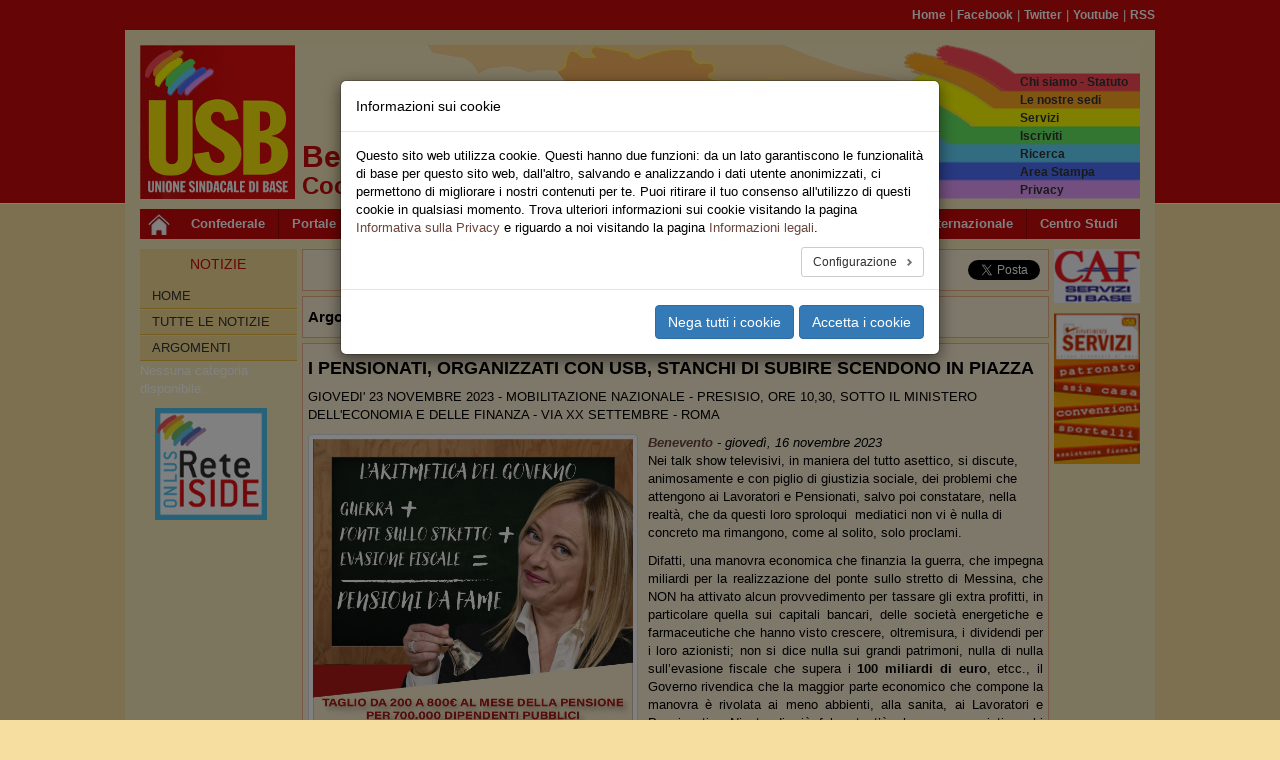

--- FILE ---
content_type: text/html; charset=utf-8
request_url: https://benevento.usb.it/leggi-notizia/i-pensionati-organizzati-con-usb-stanchi-di-subire-scendono-in-piazza-1634.html
body_size: 16262
content:
<!DOCTYPE html>
<html lang="it" dir="ltr" class="no-js">
<head>
    <meta charset="utf-8">
    <meta http-equiv="X-UA-Compatible" content="IE=edge">
    <meta name="viewport" content="width=device-width, initial-scale=1">
    <!-- 
	Il sistema di gestione dei siti web USB è dedicato a Pietro Falanga

	This website is powered by TYPO3 - inspiring people to share!
	TYPO3 is a free open source Content Management Framework initially created by Kasper Skaarhoj and licensed under GNU/GPL.
	TYPO3 is copyright 1998-2025 of Kasper Skaarhoj. Extensions are copyright of their respective owners.
	Information and contribution at https://typo3.org/
-->
    <title>Federazione delle Rappresentanze di Base. Federazione di NOMESITO: I PENSIONATI, ORGANIZZATI CON USB, STANCHI DI SUBIRE SCENDONO IN PIAZZA</title>
    <link rel="stylesheet" type="text/css" href="/typo3temp/assets/compressed/merged-e338079b8969144ff43d921b794bd2e9-ebb89b7579337d317dd77501ed767dda.css?1765435096" media="all">
    <link rel="stylesheet" type="text/css" href="/typo3temp/assets/compressed/c4a09e57dc-f8b99c04d63c42fce3373d524206c247.css?1741938397" media="all">
<link rel="stylesheet" type="text/css" href="/typo3temp/assets/compressed/merged-5fe70479e138821d29364a9334fc7d84-c08f14b7b4019712cf64f08b7f4ea851.css?1741937621" media="all">
    
    
    
    
    <meta name="generator" content="TYPO3 CMS" />
<meta name="description" content="GIOVEDI' 23 NOVEMBRE 2023 - MOBILITAZIONE  NAZIONALE - PRESISIO, ORE 10,30, SOTTO IL MINISTERO DELL'ECONOMIA E DELLE FINANZA - VIA XX SETTEMBRE - ROMA" />
<meta name="keywords" content="talk,show,televisivi,maniera,asettico,discute,animosamente,piglio,giustizia,sociale,problemi,attengono,lavoratori,pensionati,salvo,poi,constatare,realt,sproloqui,mediatici,nulla,concreto,rimangono,solito,solo,proclami,class,text-justify,difatti,manovra,economica,finanzia,guerra,impegna,miliardi,realizzazione,ponte,stretto,messina,attivato,alcun,provvedimento,strong,tassare,extra,profitti,particolare,capitali,bancari,societ,energetiche,farmaceutiche,visto,crescere,oltremisura,dividendi,azionisti,dice,grandi,patrimoni,evasione,fiscale,supera,euro,etcc,governo,rivendica,maggior,parte,economico,compone,rivolata,meno,abbienti,sanita,niente,pi,falso,tant,previsti,pochi,spiccioli,aumento,stipendi,salari,lavoratrici,quali,peraltro,oggi,italia,ritrovano,bassi,segno,rispetto,media,paese,europei,nessun,pensioni,anzi,ancora,ulteriore,riforma,peggiorativa,sistema,pensionistico,rimandiamo,attenta,lettura,documento,usb,titolo,em,u,basta,fare,cassa,minime,percettori,assegno,tutt,inchiodate,poco,mensili,partendo,presupposti,deciso,scendere,piazza,programmato,gioved,novembre,giornata,mobilitazione,nazionale,presidio,-,ore,ministero,economia,finanza,via,xx,settembre,roma,portare,rabbia,milioni,volta,vedono,mettere,mani,tasca,atteso,sempre,legge,bilancio,esercizio,finanziario,stata,attiva,ennesima,revisione,oltre,prevedere,intervento,fini,migliorare,condizioni,soffre,riesce,sbarcare,lunario,rispettive,superano,soglia,minima,povert,ricordiamo,fissata,continua,campagna,propagandistica,tali,aumenti,attestano,centesimi,lordi,altro,percentuale,sottratta,inflazione,programmata,meloni,stabiliva,importo,circa,fonte,banca,d,italia-,inoltre,tanta,decantata,rimodulazione,aliquote,irpef,quattro,tre,vanta,tale,avvantaggiati,redditi,lavoro,dipendenti,medio,avvantaggiarsi,coloro,mila,annui,mentre,beneficio,potranno,avere,poich,ultimi,rimasta,totalmente,invariata,ovvero,cos,prima,disparit,consuma,effetto,flat,tax,imprenditori,professionisti,partite,iva,prelievo,superiori,fronte,pagano,meglio,ingiustizie,sociali,dobbiamo,dare,giusto,peso,mobilitiamo,scendiamo,cercare,arginare,derive,acuiscono,dovario,ricchi,rendono,poveri,colpa,stati,ricondotti,contesto,socio,permette,ecquit,ottica,riteniamo,rivendichiamo,riportato,piattaforma,radicale,modifica,aticolata,img,alt,src,data,image,png,base,ivborw,kggoaaaansuheugaaaa,aaaaocayaaadwikbvaaaabmjlr,qa,wd,ap,gvaetaaaacxbiwxmaaa,eaaaoxagvkw,baaabd,leqvqokawtmu,dqbbf,bvtjhd,vjoyc,xgfvakadlebtkaolzeqooeeuitwqnops,rdyrvbeefifgl,vrp,f,bpakvv,q,ioqoqotszyexsxaqws,g,jvf,pnhlmcvgurboac,ctfrq,dovbyqawyphiwcyhic,qt,s,x,mk,jbgzrtviuufvqengytcwdzubrrdebhuxl,bwnkgf,oxz,loxbm,egsqjqcy,hqgjfeeuqx,gc,k,qx,hvfvynoozcsl,b,goufu,cpe,j,gibre,z,id,fhgqugejgoxyn,yiao,zrx,jhexbz,nctgxoc,y,qsm,qubq,qy,dlp,je,et,knoej,bgaaaabjru,erkjggg,superamento,calcolo,retributivo,contributivo,cancellazione,definitiva,aspettativa,vita,riconoscimento,periodi,interruzione,involontaria,innalzamento,valore,pensione,netti,mensilita,massima,riduzione,altri,paesi,pari,considerando,aggirava,mediamente,intorno,spagna,regno,unito,francia,ingermania,studio,confesercenti,reversibilita,famiglie,monoreddito,fino,massimo,volte,trattamento,integrativo,gi,bonus,renzi,mai,erogato" />
<meta property="og:site_name" content="benevento.usb.it" />
<meta property="og:title" content="I PENSIONATI, ORGANIZZATI CON USB, STANCHI DI SUBIRE SCENDONO IN PIAZZA" />
<meta property="og:description" content="GIOVEDI' 23 NOVEMBRE 2023 - MOBILITAZIONE  NAZIONALE - PRESISIO, ORE 10,30, SOTTO IL MINISTERO DELL'ECONOMIA E DELLE FINANZA - VIA XX SETTEMBRE - ROMA" />
<meta property="og:image" content="https://benevento.usb.it/fileadmin/_processed_/1/c/csm_Locandina_presidio_pensinati_23-11-2023_49e0728513.jpg" />
<meta property="og:image:width" content="500" />
<meta property="og:image:height" content="707" />
<meta property="og:type" content="article" />
<meta property="og:url" content="https://benevento.usb.it/leggi-notizia/i-pensionati-organizzati-con-usb-stanchi-di-subire-scendono-in-piazza-1634.html" />
<meta name="twitter:card" content="summary_large_image" />
<meta name="twitter:site" content="@usbsindacato" />
<meta name="twitter:title" content="I PENSIONATI, ORGANIZZATI CON USB, STANCHI DI SUBIRE SCENDONO IN PIAZZA" />
<meta name="twitter:description" content="GIOVEDI' 23 NOVEMBRE 2023 - MOBILITAZIONE  NAZIONALE - PRESISIO, ORE 10,30, SOTTO IL MINISTERO DELL'ECONOMIA E DELLE FINANZA - VIA XX SETTEMBRE - ROMA" />
<meta name="twitter:image" content="https://benevento.usb.it/fileadmin/_processed_/1/c/csm_Locandina_presidio_pensinati_23-11-2023_49e0728513.jpg" />
<meta property="fb:app_id" content="125307787875021" />
<meta property="twitter:url" content="https://benevento.usb.it/leggi-notizia/i-pensionati-organizzati-con-usb-stanchi-di-subire-scendono-in-piazza-1634.html" />
    
    <link rel="shortcut icon" href="/typo3conf/ext/usb_base/Resources/Public/Icons/favicon.ico" type="image/vnd.microsoft.icon">
    <link rel="alternate" type="application/rss+xml" title="RSS" href="https://benevento.usb.it/rss.feed" />
<link rel="canonical" href="https://benevento.usb.it/leggi-notizia/i-pensionati-organizzati-con-usb-stanchi-di-subire-scendono-in-piazza-1634.html"/>
	<!-- HTML5 shim and Respond.js for IE8 support of HTML5 elements and media queries -->
	<!-- WARNING: Respond.js doesn't work if you view the page via file:// -->
	<!--[if lt IE 9]>
	    <script src="https://oss.maxcdn.com/html5shiv/3.7.2/html5shiv.min.js"></script>
	    <script src="https://oss.maxcdn.com/respond/1.4.2/respond.min.js"></script>
	<![endif]-->
</head>
    <body id="page-3027" class="page-3027 level-1 lang- be-layout-pagets__Default fe-layout-default 2025 dicembre 17 mer benevento default-color default-bgcolor">

<div class="wrapper">
	<div class="container hidden-xs">
		
<div class="row">		
	<div class="col-sx-12">
		<div id="nav-pre-header" class="text-right">
			<a href="/index.html">Home</a><span>&nbsp;&#124;&nbsp;</span><a href="http://www.facebook.com/unionesindacaledibase" target="_blank" rel="noreferrer">Facebook</a><span>&nbsp;&#124;&nbsp;</span><a href="http://twitter.com/usbsindacato" target="_blank" rel="noreferrer">Twitter</a><span>&nbsp;&#124;&nbsp;</span><a href="http://www.youtube.com/canaleusb" target="_blank" rel="noreferrer">Youtube</a><span>&nbsp;&#124;&nbsp;</span><a href="https://www.usb.it/index.php?id=3877" target="_blank" rel="noreferrer">RSS</a>
			
		</div>
	</div>
</div>

	</div>
	
	<div class="container primary-bgcolor">
		
<div class="row">
	<div class="col-xs-12">
		<header>
			<div class="row">
	
				<div class="col-xs-6 col-sm-2">
				
					<div id="main-logo">
						
							    <a title="Home Page USB" href="/index.html">
							        <img class="img-responsive" src="/typo3conf/ext/usb_stdefault/Resources/Public/Images/logo_usb_default_00.png" />
							    </a>
						    
						<span class="alt-text">Unione Sindacale di Base - </span>
					</div>
					
				</div>
	
				<div class="col-xs-6 col-sm-6 hidden-xs">
				
					<div id="site-title-a">
						<h2 class="regione-nome site-title"> Benevento</h2>
						<h3 class="struttura-tipo site-title">Coordinamento Provinciale </h3>
					</div>

				</div>

				<div class="top-menu col-xs-6 col-sm-4">
					<div id="rainbow-menu" class="pull-right">
						<ul class="list-unstyled pull-right"><li><a href="https://www.usb.it/chi-siamo.html" target="_blank" target="_blank">Chi siamo - Statuto</a></li><li><a href="https://www.usb.it/dove-siamo.html" target="_blank">Le nostre sedi</a></li><li><a href="https://www.usb.it/servizi.html" target="_blank">Servizi</a></li><li><a href="/rainbow-menu/iscriviti-a-usb.html">Iscriviti</a></li><li><a href="/rainbow-menu/ricerca-nel-sito.html">Ricerca</a></li><li><a href="https://areastampa.usb.it" target="_blank">Area Stampa</a></li><li><a href="https://www.usb.it/privacy.html" target="_blank">Privacy</a></li></ul>
					</div>
				</div>

				<div class="col-xs-12 visible-xs-block">
					<h2 id="site-title-b" class="site-title">
						<p><span>Coordinamento Provinciale USB Benevento</span></p>
					</h2>
				</div>
				
			</div>
					
			<nav class="navbar navbar-default navbar-main">
				<div class="container">
					<div class="navbar-header">
					
						<button type="button" class="navbar-toggle collapsed" data-toggle="collapse" data-target="#main-navbar-collapse-1" aria-expanded="false">
								<span class="sr-only">Toggle navigation</span>
								<span class="icon-bar"></span>
								<span class="icon-bar"></span>
								<span class="icon-bar"></span>
						</button>
						
						<div id="home-link">
							<a class="navbar-brand" title="Home Page USB" href="/index.html">
								<img src="/typo3conf/ext/usb_stdefault/Resources/Public/Icons/home_icon_01.jpg" />
							</a>
						</div>
								
					</div>
			
					<div class="collapse navbar-collapse" id="main-navbar-collapse-1">
						<ul class="nav navbar-nav"><li><a href="https://confederazione.usb.it" target="_blank" class="nodropdown">Confederale</a></li><li><a href="https://www.usb.it" class="nodropdown">Portale</a></li><li class="dropdown"><a href="/leggi-notizia.html" class="dropdown-toggle dropdown-toggle" data-toggle="dropdown" role="button" aria-haspopup="true" aria-expanded="false">Pubblico</a><ul class="dropdown-menu dropdown-menu-wrapped"><li class="dropdown-menu-link"><a href="https://pubblicoimpiego.usb.it" target="_blank">Sito Lavoro Pubblico</a></li><li class="dropdown-menu-link"><a href="https://www.usb.it/pubblico-impiego/tutte-le-notizie.html" target="_blank" title="Leggi tutte le notizie sindacali del Pubblico Impiego">Tutte le Notizie</a></li><li class="dropdown-menu-link"><a href="https://aci.usb.it">Aci</a></li><li class="dropdown-menu-link"><a href="https://agenziefiscali.usb.it" target="_blank">Agenzie Fiscali</a></li><li class="dropdown-menu-link"><a href="https://concorsi.usb.it">Concorsi</a></li><li class="dropdown-menu-link"><a href="https://corteconti.usb.it" target="_blank">Corte dei Conti</a></li><li class="dropdown-menu-link"><a href="https://funzionilocali.usb.it" target="_blank">Funzioni Locali</a></li><li class="dropdown-menu-link"><a href="https://inail.usb.it" target="_blank">INAIL</a></li><li class="dropdown-menu-link"><a href="https://inps.usb.it" target="_blank">INPS</a></li><li class="dropdown dropdown-submenu"><a href="/leggi-notizia.html" class="dropdown-toggle" data-toggle="dropdown">Ministeri</a><ul class="dropdown-menu"><li class="dropdown-menu-link"><a href="https://affariesteri.usb.it">Affari Esteri</a></li><li class="dropdown-menu-link"><a href="https://ambiente.usb.it">Ambiente</a></li><li class="dropdown-menu-link"><a href="https://beniculturali.usb.it">Beni e Attività Culturali</a></li><li class="dropdown-menu-link"><a href="https://difesa.usb.it">Difesa</a></li><li class="dropdown-menu-link"><a href="https://tesoro.usb.it">Economia e Finanze</a></li><li class="dropdown-menu-link"><a href="https://penitenziari.usb.it">Giustizia DAP</a></li><li class="dropdown-menu-link"><a href="https://giustizia.usb.it">Giustizia DOG</a></li><li class="dropdown-menu-link"><a href="https://infrastrutture.usb.it">Infrastrutture e Trasporti</a></li><li class="dropdown-menu-link"><a href="https://interno.usb.it">Interno</a></li><li class="dropdown-menu-link"><a href="https://lavoro.usb.it">Ministero del Lavoro - INL</a></li><li class="dropdown-menu-link"><a href="https://politicheagricole.usb.it">Politiche Agricole</a></li><li class="dropdown-menu-link"><a href="https://salute.usb.it" target="_blank">Salute</a></li></ul></li><li class="dropdown-menu-link"><a href="https://pcm.usb.it">Presidenza Consiglio dei Ministri</a></li><li class="dropdown-menu-link"><a href="https://ricerca.usb.it" target="_blank">Ricerca</a></li><li class="dropdown-menu-link"><a href="https://sanita.usb.it" target="_blank">Sanità</a></li><li class="dropdown-menu-link"><a href="https://scuola.usb.it" target="_blank">Scuola</a></li><li class="dropdown-menu-link"><a href="https://universita.usb.it" target="_blank">Università</a></li><li class="dropdown-menu-link"><a href="https://vigilidelfuoco.usb.it" target="_blank">Vigili del Fuoco</a></li></ul></li><li class="dropdown"><a href="/leggi-notizia.html" class="dropdown-toggle dropdown-toggle" data-toggle="dropdown" role="button" aria-haspopup="true" aria-expanded="false">Privato</a><ul class="dropdown-menu dropdown-menu-wrapped"><li class="dropdown-menu-link"><a href="https://lavoroprivato.usb.it" target="_blank">Sito Lavoro Privato</a></li><li class="dropdown-menu-link"><a href="https://www.usb.it/lavoro-privato/tutte-le-notizie.html" target="_blank" title="Leggi tutte le notizie sindacali del Lavoro Privato">Tutte le Notizie</a></li><li class="dropdown-menu-link"><a href="https://agricoltura.usb.it" target="_blank">Agricoltura</a></li><li class="dropdown-menu-link"><a href="https://commercio.usb.it" target="_blank">Commercio e Servizi</a></li><li class="dropdown-menu-link"><a href="https://coopsociali.usb.it" target="_blank">Coop Sociali</a></li><li class="dropdown-menu-link"><a href="https://energia-ambiente.usb.it" target="_blank">Energia - Servizi Ambientali</a></li><li class="dropdown-menu-link"><a href="https://industria.usb.it" target="_blank">Industria</a></li><li class="dropdown-menu-link"><a href="https://logistica.usb.it">Logistica</a></li><li class="dropdown-menu-link"><a href="https://telecomunicazioni.usb.it" target="_blank">Telecomunicazioni</a></li><li class="dropdown-menu-link"><a href="https://trasporti.usb.it" target="_blank">Trasporti</a></li></ul></li><li class="dropdown"><a href="/leggi-notizia.html" class="dropdown-toggle dropdown-toggle" data-toggle="dropdown" role="button" aria-haspopup="true" aria-expanded="false">Territori</a><ul class="dropdown-menu dropdown-menu-wrapped"><li class="dropdown-menu-link"><a href="https://www.usb.it/territori/tutte-le-notizie.html" target="_blank" title="Leggi tutte le notizie sindacali dalle federazioni territoriali">Tutte le Notizie</a></li><li class="dropdown-menu-link"><a href="https://abruzzoemolise.usb.it">Abruzzo e Molise</a></li><li class="dropdown-menu-link"><a href="https://basilicata.usb.it" target="_blank">Basilicata</a></li><li class="dropdown-menu-link"><a href="https://calabria.usb.it" target="_blank">Calabria</a></li><li class="dropdown-menu-link"><a href="https://campania.usb.it" target="_blank">Campania</a></li><li class="dropdown-menu-link"><a href="https://emiliaromagna.usb.it" target="_blank">Emilia Romagna</a></li><li class="dropdown-menu-link"><a href="https://friulivg.usb.it" target="_blank">Friuli Venezia Giulia</a></li><li class="dropdown-menu-link"><a href="https://lazio.usb.it" target="_blank">Lazio</a></li><li class="dropdown-menu-link"><a href="https://liguria.usb.it" target="_blank">Liguria</a></li><li class="dropdown-menu-link"><a href="https://lombardia.usb.it" target="_blank">Lombardia</a></li><li class="dropdown-menu-link"><a href="https://marche.usb.it" target="_blank">Marche</a></li><li class="dropdown-menu-link"><a href="https://piemonte.usb.it" target="_blank">Piemonte</a></li><li class="dropdown-menu-link"><a href="https://puglia.usb.it" target="_blank">Puglia</a></li><li class="dropdown-menu-link"><a href="https://sardegna.usb.it" target="_blank">Sardegna</a></li><li class="dropdown-menu-link"><a href="https://sicilia.usb.it" target="_blank">Sicilia</a></li><li class="dropdown-menu-link"><a href="https://toscana.usb.it" target="_blank">Toscana</a></li><li class="dropdown-menu-link"><a href="https://trentino.usb.it" target="_blank">Trentino</a></li><li class="dropdown-menu-link"><a href="https://umbria.usb.it" target="_blank">Umbria</a></li><li class="dropdown-menu-link"><a href="https://veneto.usb.it" target="_blank">Veneto</a></li></ul></li><li class="dropdown"><a href="/leggi-notizia.html" class="dropdown-toggle dropdown-toggle" data-toggle="dropdown" role="button" aria-haspopup="true" aria-expanded="false">Sociale</a><ul class="dropdown-menu dropdown-menu-wrapped"><li class="dropdown-menu-link"><a href="https://sociale.usb.it" target="_blank">Sito Federazione Sociale</a></li><li class="dropdown-menu-link"><a href="https://www.usb.it/sociale/tutte-le-notizie.html" title="Tutte le Notizie del Settore Sociale">Tutte le Notizie</a></li><li class="dropdown-menu-link"><a href="https://asia.usb.it" target="_blank">Asia (casa)</a></li><li class="dropdown-menu-link"><a href="https://migranti.usb.it" target="_blank">Migranti</a></li><li class="dropdown-menu-link"><a href="https://pensionati.usb.it" target="_blank">Pensionati</a></li><li class="dropdown-menu-link"><a href="https://precari.usb.it" target="_blank">Precariato</a></li><li class="dropdown-menu-link"><a href="https://slang.usb.it">Slang</a></li></ul></li><li class="dropdown"><a href="/leggi-notizia.html" class="dropdown-toggle dropdown-toggle" data-toggle="dropdown" role="button" aria-haspopup="true" aria-expanded="false">Speciali</a><ul class="dropdown-menu dropdown-menu-wrapped"><li class="dropdown-menu-link"><a href="https://nazionale.usb.it/argomento/speciale-salute-e-sicurezza.html">Speciale Salute e Sicurezza</a></li><li class="dropdown-menu-link"><a href="https://pubblicoimpiego.usb.it/speciale-coronavirus.html">Speciale Coronavirus Pubblico Impiego</a></li><li class="dropdown-menu-link"><a href="https://lavoroprivato.usb.it/speciale-coronavirus.html">Speciale Coronavirus Lavoro Privato</a></li><li class="dropdown-menu-link"><a href="https://congresso2017.usb.it">Congresso 2017</a></li><li class="dropdown-menu-link"><a href="/speciali-1/congresso-wftu">Congresso WFTU</a></li><li class="dropdown-menu-link"><a href="https://speciali.usb.it" target="_blank">Visualizza Tutti</a></li></ul></li><li class="dropdown"><a href="/leggi-notizia.html" class="dropdown-toggle dropdown-toggle" data-toggle="dropdown" role="button" aria-haspopup="true" aria-expanded="false">Multimedia</a><ul class="dropdown-menu dropdown-menu-wrapped"><li class="dropdown-menu-link"><a href="0">Gallerie Foto</a></li><li class="dropdown-menu-link"><a href="https://www.youtube.com/canaleUSB" target="_blank">USB Youtube Canale Ufficiale</a></li></ul></li><li class="dropdown"><a href="/leggi-notizia.html" class="dropdown-toggle dropdown-toggle" data-toggle="dropdown" role="button" aria-haspopup="true" aria-expanded="false">Area USB</a><ul class="dropdown-menu dropdown-menu-wrapped"><li class="dropdown-menu-link"><a href="https://webmail.usb.it" target="_blank">Posta USB</a></li><li class="dropdown-menu-link"><a href="https://intranet.usb.it" target="_blank">Area Riservata</a></li></ul></li><li><a href="https://internazionale.usb.it" target="_blank" class="nodropdown">Internazionale</a></li><li><a href="https://cestes.usb.it" target="_blank" class="nodropdown last">Centro Studi</a></li></ul>
					</div>
				</div>
			</nav>

		</header>
	</div>
</div>
	</div>
	
	<div id="main-container" class="container primary-bgcolor">
		
<div class="row">
	<div class="col-xs-12 col-sm-2">
		<div id="sidebar-nav" class="sidebar-nav">
			<div class="navbar navbar-default" role="navigation">
				<div class="navbar-header">
					<button type="button" class="navbar-toggle" data-toggle="collapse" data-target="#sidebar-collapse-1">
						<span class="sr-only">Toggle navigation</span>
						<span class="icon-bar"></span>
						<span class="icon-bar"></span>
						<span class="icon-bar"></span>
					</button>
					<span class="visible-xs navbar-brand">Menu del sito</span>
				</div>
				<div id="sidebar-collapse-1" class="navbar-collapse collapse sidebar-navbar-collapse">
					
							<div class="sidebar-title hidden-xs">Notizie</div>
						
					<ul class="nav navbar-nav">
						<li class="level-1"><a href="/index.html">Home</a></li><li class="level-1"><a href="/tutte-le-notizie.html">Tutte le Notizie</a></li><li class="level-1"><a href="#">Argomenti</a></li>




	
			Nessuna categoria disponibile.
		



					</ul>
				</div>
			</div>
		</div>
		<div id="left-border-content">
			
    

            <div id="c52" class="frame frame-default frame-type-image frame-layout-11">
                
                
                    



                
                
                    



                
                

    <div class="ce-image ce-center ce-above">
        

	
			
				
					
						<div class="col-xs-6 col-sm-12">
							<div class="banner-box banner-box-1">
								

        
<figure class="image">
	
			<a href="https://www.reteiside.org" target="_blank" rel="noreferrer">
				


        <img class="image-embed-item img-responsive" src="/fileadmin/archivio/_shared/img/loghi/iside_logo_150x150_01.gif" width="150" height="150" alt="" />
    


			</a>
		
	
</figure>


    


							</div>
						</div>
					
				
			
		



    </div>


                
                    



                
                
                    



                
            </div>

        


			  
		</div>
	</div>
	<div class="col-xs-12 col-sm-9 col-container-cx-9">
		<div id="central-content" class="row">
			
			<div class="col-xs-12 col-container-cx-12">
				
    

            <div id="c54" class="frame frame-default frame-type-list frame-layout-1">
                
                
                    



                
                
                    



                
                

    
        


<div class="news-single-container">
	
	
      		
      		<div class="frame-layout-0">
      			<div class="row news-single-share">
	
					<div class="news-single-share-item news-single-share-item-local col-xs-12 col-sm-6">
						<a rel="nofollow" href="#" onclick="window.open('/leggi-notizia/i-pensionati-organizzati-con-usb-stanchi-di-subire-scendono-in-piazza-1634/print.html','print','resizable=yes, toolbar=yes, scrollbars=yes, menubar=yes, width=768, height=560');">
							<img src="/typo3conf/ext/usb_territori/Resources/Public/Icons/Action/print.gif">
							<span class="share-label">Stampa</span>
						</a>
				
						<a rel="nofollow" target="_blank" href="mailto://?subject=I PENSIONATI, ORGANIZZATI CON USB, STANCHI DI SUBIRE SCENDONO IN PIAZZA&body=Ciao, ti segnalo questa notizia: https://benevento.usb.it/leggi-notizia/i-pensionati-organizzati-con-usb-stanchi-di-subire-scendono-in-piazza-1634.html" onclick="">
							<img src="/typo3conf/ext/usb_territori/Resources/Public/Icons/Action/email.gif">
							<span class="share-label">Email</span>
						</a>
						
						<a rel="nofollow" target="_blank" href="/leggi-notizia/i-pensionati-organizzati-con-usb-stanchi-di-subire-scendono-in-piazza-1634.pdf">
							<img src="/typo3conf/ext/usb_territori/Resources/Public/Icons/Action/pdf.gif">
							<span class="share-label">Pdf</span>
							
						</a>
					</div>
					<div class="news-single-share-item news-single-share-item-external col-xs-12 col-sm-6">
                        <div class="row">
                            <div class="col-xs-4">
        						<a rel="nofollow" href="https://api.whatsapp.com/send?text=https://benevento.usb.it/leggi-notizia/i-pensionati-organizzati-con-usb-stanchi-di-subire-scendono-in-piazza-1634.html" class="wa-share-button visible-xs-inline">
        							<img src="/typo3conf/ext/usb_settori/Resources/Public/Icons/Action/wa_20x20_rect.png">
        						</a>
    						</div>
                            <div class="col-xs-4">
                                <div rel="nofollow" class="fb-share-button" data-href="https://benevento.usb.it/leggi-notizia/i-pensionati-organizzati-con-usb-stanchi-di-subire-scendono-in-piazza-1634.html" data-layout="button" data-mobile-iframe="true"></div>
                            </div>
                            <div class="col-xs-4">
                                <a rel="nofollow" target="_blank" href="https://twitter.com/share" class="twitter-share-button" data-url="https://benevento.usb.it/leggi-notizia/i-pensionati-organizzati-con-usb-stanchi-di-subire-scendono-in-piazza-1634.html" data-via="usbsindacato" data-lang="it"></a>
				            </div>
                        </div>
					</div>
		
				</div>
      		</div>
      		<div class="frame-layout-0">
      			<div class="row news-single-category">
				<div class="col-xs-12">
					<div id="news-single-cat-text">Argomento: </div>
					
						<html xmlns:f="http://typo3.org/ns/TYPO3/CMS/Fluid/ViewHelpers">


	<div class="dropdown">
		<a id="dLabel0" href="#" data-toggle="dropdown" role="button" aria-haspopup="true" aria-expanded="false">
		Benevento
		</a>
		
		<ul class="dropdown-menu" aria-labelledby="dLabel0">
			<li>
				<a class="active" href="/tutte-le-notizie/benevento.html">
					Vai alla pagina Argomento
				</a>
			</li>
			<li>
				<a class="active" href="/argomento/benevento.html">
					Vai alla pagina Sommario
				</a>
	    	</li>
		</ul>
	</div>

</html>
					
				</div>
			</div>
      		</div>
      		<div class="frame-layout-0">
				<article class="news-single-item">
			
					<h4 class="news-single-title">I PENSIONATI, ORGANIZZATI CON USB, STANCHI DI SUBIRE SCENDONO IN PIAZZA</h4>
					
						<div class="bodytext">
							<p>GIOVEDI' 23 NOVEMBRE 2023 - MOBILITAZIONE  NAZIONALE - PRESISIO, ORE 10,30, SOTTO IL MINISTERO DELL'ECONOMIA E DELLE FINANZA - VIA XX SETTEMBRE - ROMA</p>
						</div>
					

					
   							<div class="news-single-media">
      							

	
			
                   


		
				<div class="news-single-img">
				<a href="/fileadmin/_processed_/1/c/csm_Locandina_presidio_pensinati_23-11-2023_e0a04b42ba.jpg" title="" class="thumbnail gallery-image" data-fancybox="image-gallery">
					<img class="img-responsive" src="/fileadmin/archivio/benevento/Locandina_presidio_pensinati_23-11-2023.jpg" width="1241" height="1754" alt="" />
				</a>
				
				</div>
			
	



			
			
			
		


      							 
      						</div>
   						
					
					<div class="news-single-date-town">
						
           					<span class="news-latest-town">Benevento</span> -
           				
						<time class="news-single-date" datetime="2023-11-16 15:43">
							giovedì, 16 novembre 2023
						</time>
					</div>

					<div class="news-single-content">
						<div class="bodytext">
							<p>Nei talk show televisivi, in maniera del tutto asettico, si discute, animosamente e con piglio di giustizia sociale, dei problemi che attengono ai Lavoratori e Pensionati, salvo poi constatare, nella realtà, che da questi loro sproloqui &nbsp;mediatici non vi è nulla di concreto ma rimangono, come al solito, solo proclami.</p>
<p class="text-justify">Difatti, una manovra economica che finanzia la guerra, che impegna miliardi per la realizzazione del ponte sullo stretto di Messina, che NON ha attivato alcun provvedimento per<strong> </strong>tassare gli extra profitti, in particolare quella sui capitali bancari, delle società energetiche e farmaceutiche che hanno visto crescere, oltremisura, i dividendi per i loro azionisti; non si dice nulla sui grandi patrimoni, nulla di nulla sull’evasione fiscale che supera i <strong>100 miliardi di euro</strong>, etcc., il Governo rivendica che la maggior parte economico che compone la manovra è rivolata ai meno abbienti, alla sanita, ai Lavoratori e Pensionati… Niente di più falso tant’è che sono previsti pochi spiccioli per l’aumento degli stipendi dei salari delle lavoratrici e lavoratori i quali, peraltro,&nbsp; ad oggi e solo in Italia si ritrovano con i salari più bassi, e con il segno meno, &nbsp;&nbsp;rispetto alla media di lavoratori dei paese europei; nessun aumento per le pensioni, anzi ancora una ulteriore riforma peggiorativa del sistema pensionistico, a cui rimandiamo ad una più attenta lettura del documento di USB Pensionati dal titolo <strong><em><u>“BASTA FARE CASSA CON LE PENSIONI”</u></em></strong> e niente di niente per le&nbsp; pensioni minime, e/o per i percettori&nbsp; dell’assegno sociale, che &nbsp;&nbsp;a tutt’oggi, sono &nbsp;inchiodate a poco più di 560,00 euro mensili.</p>
<p class="text-justify">Partendo da questi presupposti, come USB Pensionati, &nbsp;abbiamo deciso di scendere in piazza ed abbiamo programmato, per Giovedì 23 Novembre, una giornata di mobilitazione nazionale dei Pensionati,&nbsp; con presidio &nbsp;- ore 10,30 - al Ministero dell’Economia e delle Finanza – Via XX Settembre - Roma, per portare in piazza la rabbia di milioni di Pensionati che, ancora una volta si vedono mettere le mani in tasca atteso che, sempre con la legge di Bilancio 2023 - Esercizio finanziario 2024 – è stata attiva l’ennesima &nbsp;revisione del sistema pensionistico, peraltro in maniera peggiorativa,&nbsp; oltre &nbsp;a non prevedere nessun intervento ai fini di migliorare le condizioni di chi soffre e non riesce a&nbsp; sbarcare il lunario atteso che oltre del 40% dei pensionati, con le loro rispettive pensioni, NON superano la soglia minima di povertà che, ricordiamo, è fissata a 700/800 Euro mensili.</p>
<p class="text-justify">Anzi il Governo continua a fare campagna propagandistica rispetto all’aumento delle Pensioni. Ricordiamo che tali aumenti <em>- peraltro per le pensioni minime si attestano di 4 Euro e 20 centesimi lordi mensili</em> -&nbsp; altro non è la percentuale dello 0,8% sottratta dalla percentuale dell’inflazione programmata per il 2023 fissata all’8,1% e che il Governo Meloni stabiliva al 7,3% facendo cassa sui pensionati per un importo di circa 3 Miliardi e 300 milioni di euro – Fonte Banca d’Italia-.</p>
<p class="text-justify">Inoltre, &nbsp;con la tanta decantata riforma fiscale e con la rimodulazione delle aliquote IRPEF, da &nbsp;quattro a tre, &nbsp;la Meloni si vanta che con tale rimodulazione saranno avvantaggiati i redditi da lavoro dipendenti e pensionati medio bassi… Niente di più falso…<strong> CON QUESTA RIFORMA FISCALE </strong>ad &nbsp;avvantaggiarsi saranno coloro che hanno redditi oltre i 50 mila euro annui, mentre nessun beneficio potranno avere coloro che hanno redditi &nbsp;da lavoro dipendenti&nbsp; e da pensioni medio bassi,&nbsp; ed in particolare per&nbsp; coloro che NON superano la soglia dei &nbsp;15 mila euro lordi annui, poiché per questi ultimi, la percentuale IRPEF è rimasta totalmente invariata &nbsp;ovvero al 23% così come lo era prima.</p>
<p class="text-justify">La disparità si consuma per effetto della &nbsp;flat/tax &nbsp;per gli imprenditori, professionisti, partite IVA, e così via, poiché il prelievo fiscale è del 15% sui redditi non superiori a 85 mila euro, a fronte del 23% che pagano i meno abbienti o meglio Lavoratori Dipendenti e Pensionati che &nbsp;NON superano i 15 mila Euro annui.</p>
<p class="text-justify">Queste sono le ingiustizie sociali a cui dobbiamo dare il giusto peso e anche per questo che ci mobilitiamo e scendiamo in piazza, anche come PENSIONATI, per cercare di arginare queste derive che acuiscono il dovario tra i ricchi e i meno abbienti&nbsp; e rendono più poveri coloro che, non per loro colpa, sono stati ricondotti in tale contesto&nbsp; socio economico che non permette più ecquità sociale.</p>
<p class="text-justify">In tale ottica, come USB Pensionati, riteniamo e rivendichiamo, come riportato nella nostra piattaforma, una radicale modifica del sistema pensionistico e fiscale&nbsp;così aticolata:&nbsp;</p>
<p class="text-justify"><img alt="*" src="[data-uri]" /><strong>SUPERAMENTO DEL CALCOLO RETRIBUTIVO E CONTRIBUTIVO, CANCELLAZIONE DEFINITIVA ASPETTATIVA DI VITA E RICONOSCIMENTO DEI PERIODI DI INTERRUZIONE INVOLONTARIA DI LAVORO;</strong></p>
<p class="text-justify"><strong><img alt="*" src="[data-uri]" />INNALZAMENTO VALORE DELLA PENSIONE MINIMA A 1.000,00 EURO NETTI PER 13 MENSILITA’, PENSIONE MASSIMA 5.000,00 EURO NETTI PER 13 MENSILITA’;</strong></p>
<p class="text-justify"><strong><img alt="*" src="[data-uri]" />RIDUZIONE DEL PRELIEVO FISCALE ALLA MEDIA DEGLI ALTRI PAESI EUROPEI PARI AL 10/12%, CONSIDERANDO CHE, MENTRE IN ITALIA IL PRELIEVO FISCALE AL 2013 SI AGGIRAVA MEDIAMENTE INTORNO AL 25%, IN SPAGNA IL PRELIEVO FISCALE ERA AL 9,5%, NEL REGNO UNITO AL&nbsp; 7,2%,&nbsp; IN&nbsp; FRANCIA&nbsp; AL&nbsp; 5,2%,&nbsp; INGERMANIA ALLO 0,2%&nbsp; (Studio Confesercenti);</strong></p>
<p class="text-justify"><strong><img alt="*" src="[data-uri]" />RICONOSCIMENTO AL 100% DEL VALORE DELLA PENSIONE DI REVERSIBILITA’ PER FAMIGLIE&nbsp; &nbsp; &nbsp; &nbsp; &nbsp;MONOREDDITO, FINO AL VALORE MASSIMO DI 2 VOLTE L’IMPORTO DELLA PENSIONE MINIMA;</strong></p>
<p class="text-justify"><strong><img alt="*" src="[data-uri]" />RICONOSCIMENTO DEL TRATTAMENTO INTEGRATIVO L.21/2020 “Già Bonus Renzi” MAI EROGATO AI PENSIONATI.</strong></p>
						</div>
					</div>
					
					
					
						<ul class="list-unstyled news-single-related news-single-files">
							<li class="news-single-related-header">Allegati:</li>
							
								<li class="row-1 row-filelink">
									<a href="/fileadmin/archivio/benevento/Volantino_4_euro_fronte_retro.pdf" target="_blank">
										<img class="ico_16" src="/typo3conf/ext/usb_territori/Resources/Public/Icons/File/pdf.png" />
									</a>
									<a href="/fileadmin/archivio/benevento/Volantino_4_euro_fronte_retro.pdf" target="_blank">
										Volantino_4_euro_fronte_retro.pdf
									</a>
									<span class="news-single-files-data">(Dimensioni: 417 KB, Ultima modifica: 16.11.2023)</span>
								</li>
							
								<li class="row-1 row-filelink">
									<a href="/fileadmin/archivio/benevento/Volantone_Presidio_23_novembre.pdf" target="_blank">
										<img class="ico_16" src="/typo3conf/ext/usb_territori/Resources/Public/Icons/File/pdf.png" />
									</a>
									<a href="/fileadmin/archivio/benevento/Volantone_Presidio_23_novembre.pdf" target="_blank">
										Volantone_Presidio_23_novembre.pdf
									</a>
									<span class="news-single-files-data">(Dimensioni: 291 KB, Ultima modifica: 15.11.2023)</span>
								</li>
							
						</ul>
    				
				
					
   						<ul class="list-unstyled news-single-related news-single-files">
							<li class="news-single-gallery">
								<div class="row">
									

	
			
	           
            
	           
		            <div class="col-xs-6 col-md-3 dam-img">
		                
		                    


		
				<a href="/fileadmin/_processed_/e/4/csm_Volantino_4_euro_fronte_JPG_fronte_1d643a111a.jpg" title="" class="thumbnail fancybox" data-fancybox="news_img_gallery">
					<img class="img-responsive" src="/fileadmin/_processed_/e/4/csm_Volantino_4_euro_fronte_JPG_fronte_613a032c52.jpg" width="160" height="120" alt="" />
				</a>
			
	



		                
		                
		                
		            </div>
	            
            
	           
		            <div class="col-xs-6 col-md-3 dam-img">
		                
		                    


		
				<a href="/fileadmin/_processed_/9/6/csm_Volantino_4_euro_retro___32ee70106e.jpg" title="" class="thumbnail fancybox" data-fancybox="news_img_gallery">
					<img class="img-responsive" src="/fileadmin/_processed_/9/6/csm_Volantino_4_euro_retro___8b2508922d.jpg" width="160" height="120" alt="" />
				</a>
			
	



		                
		                
		                
		            </div>
	            
            
		


								</div>
							</li>	
						</ul>
					
					
					
						<ul class="list-unstyled news-single-related">
							<li class="news-single-related-header">Potrebbe interessarti anche:</li>
							
								<li>
									<img src="/typo3conf/ext/usb_settori/Resources/Public/Icons/news_16x16.png" />&nbsp;
									<a title="GIU LE MANI DAL DIRITTO DI SCIOPERO…. LO SCIOPERO E’ UN DIRITTO COSTITUZIONALMENTE GARANTITO  DI CUI GODONO I LAVORATORI … ESSO SI ESERCITA NELL’AMBITO DELLE LEGGI CHE LO RERGOLANO " href="/leggi-notizia/giu-le-mani-dal-diritto-di-sciopero-lo-sciopero-e-un-diritto-costituzionalmente-garantito-di-cui-godono-i-lavoratori-esso-si-esercita-nellambito-delle-leggi-che-lo-rergolano-1808.html">
										GIU LE MANI DAL DIRITTO DI SCIOPERO…. LO SCIOPERO E’ UN DIRITTO COSTITUZIONALMENTE GARANTITO  DI CUI GODONO I LAVORATORI … ESSO SI ESERCITA NELL’AMBITO DELLE LEGGI CHE LO RERGOLANO 
									</a>
								</li>
							
							
						</ul>
					
				</article>
			</div>
			<div class="frame-layout-0">
      			<div class="row news-single-share news-single-share-bottom">
	
					<div class="news-single-share-item news-single-share-item-local col-xs-12 col-sm-6">
						<a rel="nofollow" href="#" onclick="window.open('/leggi-notizia/i-pensionati-organizzati-con-usb-stanchi-di-subire-scendono-in-piazza-1634/print.html','print','resizable=yes, toolbar=yes, scrollbars=yes, menubar=yes, width=768, height=560');">
							<img src="/typo3conf/ext/usb_territori/Resources/Public/Icons/Action/print.gif">
							<span class="share-label">Stampa</span>
						</a>
				
						<a rel="nofollow" target="_blank" href="mailto://?subject=I PENSIONATI, ORGANIZZATI CON USB, STANCHI DI SUBIRE SCENDONO IN PIAZZA&body=Ciao, ti segnalo questa notizia: https://benevento.usb.it/leggi-notizia/i-pensionati-organizzati-con-usb-stanchi-di-subire-scendono-in-piazza-1634.html" onclick="">
							<img src="/typo3conf/ext/usb_territori/Resources/Public/Icons/Action/email.gif">
							<span class="share-label">Email</span>
						</a>
						
						<a rel="nofollow" target="_blank" href="/leggi-notizia/i-pensionati-organizzati-con-usb-stanchi-di-subire-scendono-in-piazza-1634.pdf">
							<img src="/typo3conf/ext/usb_territori/Resources/Public/Icons/Action/pdf.gif">
							<span class="share-label">Pdf</span>
						</a>
					</div>
					<div class="news-single-share-item news-single-share-item-external col-xs-12 col-sm-6">
                        <div class="row">
                            <div class="col-xs-4">
        						<a rel="nofollow" href="https://api.whatsapp.com/send?text=https://benevento.usb.it/leggi-notizia/i-pensionati-organizzati-con-usb-stanchi-di-subire-scendono-in-piazza-1634.html" class="wa-share-button visible-xs-inline">
        							<img src="/typo3conf/ext/usb_settori/Resources/Public/Icons/Action/wa_20x20_rect.png">
        						</a>
    						</div>
                            <div class="col-xs-4">
                                <div rel="nofollow" class="fb-share-button" data-href="https://benevento.usb.it/leggi-notizia/i-pensionati-organizzati-con-usb-stanchi-di-subire-scendono-in-piazza-1634.html" data-layout="button" data-mobile-iframe="true"></div>
                            </div>
                            <div class="col-xs-4">
                                <a rel="nofollow" target="_blank" href="https://twitter.com/share" class="twitter-share-button" data-url="https://benevento.usb.it/leggi-notizia/i-pensionati-organizzati-con-usb-stanchi-di-subire-scendono-in-piazza-1634.html" data-via="usbsindacato" data-lang="it"></a>
				            </div>
                        </div>
					</div>
		
				</div>
      		</div>
		

</div>

    


                
                    



                
                
                    



                
            </div>

        


			</div>			
		</div>
	</div>
	
	<div class="col-xs-12 col-sm-1 col-container-dx-1">
		<div id="right-border-content" class="row">
			
    

            <div id="c51" class="frame frame-default frame-type-image frame-layout-13">
                
                
                    



                
                
                    



                
                

    <div class="ce-image ce-center ce-above">
        

	
			
				
					
						<div class="col-xs-6 col-sm-12">
							<div class="banner-box banner-box-1">
								

        
<figure class="image">
	
			<a href="http://www.cafsdb.it" target="_blank" rel="noreferrer">
				


        <img class="image-embed-item img-responsive" src="/fileadmin/archivio/_shared/img/loghi/logo_cafsdb_2012_siti_dx_01.gif" width="150" height="95" alt="" />
    


			</a>
		
	
</figure>


    


							</div>
						</div>
					
				
			
		



    </div>


                
                    



                
                
                    



                
            </div>

        


    

            <div id="c50" class="frame frame-default frame-type-image frame-layout-13">
                
                
                    



                
                
                    



                
                

    <div class="ce-image ce-center ce-above">
        

	
			
				
					
						<div class="col-xs-6 col-sm-12">
							<div class="banner-box banner-box-1">
								

        
<figure class="image">
	
			<a href="https://www.usb.it/servizi.html" target="_blank" rel="noreferrer">
				


        <img class="image-embed-item img-responsive" src="/fileadmin/archivio/_shared/img/loghi/dipartimento_servizi_logo_siti_20121018.jpg" width="150" height="264" alt="" />
    


			</a>
		
	
</figure>


    


							</div>
						</div>
					
				
			
		



    </div>


                
                    



                
                
                    



                
            </div>

        


			  
			
					<div class="servizi-preview"></div>
				
		</div>
	</div>
</div>

	</div>
    
    <div class="container primary-bgcolor">
    	
<div class="row">	
	<div class="col-xs-12">
		<footer>
			<div class="row">
				<div id="bottom-rss-box" class="col-xs-12 col-sm-2">
					<a target="_blank" href="/rss.feed">
						<img src="/typo3conf/ext/usb_stdefault/Resources/Public/Icons/Social/rss.png">
					</a>
					<a target="_blank" href="/rss.feed">
						Rss
					</a>
				</div>
				
				<div id="bottom-structure-box" class="col-xs-12 col-sm-10">
					<div id="bottom-structure"><p>via Giustiniani, 1&ensp;-&ensp;82100&nbsp;Benevento&ensp;-&ensp;tel:0824.334034&ensp;-&ensp;fax:0824.1810598&ensp;-&ensp;<a href="mailto:benevento@usb.it">benevento@usb.it</a></p></div>
				</div>
				
				<div class="col-xs-12 col-sm-2">
					<div id="bottom-wftu" class="text-center">
						<a href="http://www.wftucentral.org/" target="_blank" title="Go to www.wftucentral.org" class="img-responsive">
							<span>USB è affiliata al WFTU</span>
							<img src="/typo3conf/ext/usb_stdefault/Resources/Public/Images/logo_wftu_70x53.png" alt="Logo WFTU" height="53" width="70">
						</a>
					</div>
					
				</div>
				<div class="col-xs-12 col-sm-10">
					<div id="bottom-info">		
						<p>&copy; 2004-2025 <a href="mailto:confederazione@usb.it">Unione Sindacale di Base</a>&nbsp;&dash;&nbsp;via dell'Aeroporto 129 - 00175 - ROMA - centralino
							06.59640004 - fax 06.54070448
						</p> 
						<p>
							Realizzazione <a href="mailto:progettoweb@usb.it">Gruppo Web USB</a>&nbsp;&dash;&nbsp;
							Powered by <a href="http://www.typo3.org">Typo3</a>
						</p>
					</div>
				</div>
			</div>
		</footer>
	</div>
</div>

    </div>
</div>







<div id="cookieman-modal"
     data-cookieman-showonce="1"
     data-cookieman-settings="{&quot;groups&quot;:{&quot;mandatory&quot;:{&quot;preselected&quot;:true,&quot;disabled&quot;:true,&quot;trackingObjects&quot;:[&quot;CookieConsent&quot;,&quot;fe_typo_user&quot;]},&quot;marketing&quot;:{&quot;respectDnt&quot;:true,&quot;showDntMessage&quot;:true,&quot;trackingObjects&quot;:[&quot;GoogleAnalytics&quot;,&quot;GoogleTagManager&quot;,&quot;FacebookPixel&quot;]},&quot;external&quot;:{&quot;respectDnt&quot;:true,&quot;showDntMessage&quot;:true,&quot;trackingObjects&quot;:[&quot;YouTube&quot;,&quot;Facebook&quot;]}},&quot;trackingObjects&quot;:{&quot;CookieConsent&quot;:{&quot;show&quot;:{&quot;CookieConsent&quot;:{&quot;duration&quot;:&quot;1&quot;,&quot;durationUnit&quot;:&quot;year&quot;,&quot;type&quot;:&quot;cookie_http+html&quot;,&quot;provider&quot;:&quot;Website&quot;}}},&quot;Bing&quot;:{&quot;inject&quot;:&quot;            \u003Cscript data-what=\&quot;Bing\&quot; src=\&quot;\/typo3conf\/ext\/cookieman\/Resources\/Public\/Js\/Injects\/example-inject.js\&quot;\u003E\u003C\/script\u003E&quot;,&quot;show&quot;:{&quot;MUID&quot;:{&quot;duration&quot;:&quot;1&quot;,&quot;durationUnit&quot;:&quot;year&quot;,&quot;type&quot;:&quot;cookie_http+html&quot;,&quot;provider&quot;:&quot;Bing&quot;},&quot;MUIDB&quot;:{&quot;duration&quot;:&quot;1&quot;,&quot;durationUnit&quot;:&quot;year&quot;,&quot;type&quot;:&quot;cookie_http+html&quot;,&quot;provider&quot;:&quot;Bing&quot;}}},&quot;Facebook&quot;:{&quot;show&quot;:{&quot;Facebook&quot;:{&quot;duration&quot;:&quot;&quot;,&quot;durationUnit&quot;:&quot;none&quot;,&quot;type&quot;:&quot;connection&quot;,&quot;provider&quot;:&quot;Facebook&quot;}}},&quot;FacebookPixel&quot;:{&quot;inject&quot;:&quot;            \u003C!-- Facebook Pixel Code --\u003E\n            \u003Cscript\u003E\n                !function(f,b,e,v,n,t,s)\n                {if(f.fbq)return;n=f.fbq=function(){n.callMethod?\n                n.callMethod.apply(n,arguments):n.queue.push(arguments)};\n                if(!f._fbq)f._fbq=n;n.push=n;n.loaded=!0;n.version=&#039;2.0&#039;;\n                n.queue=[];t=b.createElement(e);t.async=!0;\n                t.src=v;s=b.getElementsByTagName(e)[0];\n                s.parentNode.insertBefore(t,s)}(window,document,&#039;script&#039;,\n                &#039;https:\/\/connect.facebook.net\/en_US\/fbevents.js&#039;);\n                 fbq(&#039;init&#039;, &#039;{$website.facebookPixel}&#039;);\n                fbq(&#039;track&#039;, &#039;PageView&#039;);\n            \u003C\/script\u003E&quot;,&quot;show&quot;:{&quot;_fbp&quot;:{&quot;duration&quot;:&quot;28&quot;,&quot;durationUnit&quot;:&quot;days&quot;,&quot;type&quot;:&quot;cookie_http+html&quot;,&quot;provider&quot;:&quot;facebook&quot;},&quot;facebookPixel&quot;:{&quot;duration&quot;:&quot;&quot;,&quot;durationUnit&quot;:&quot;none&quot;,&quot;type&quot;:&quot;pixel&quot;,&quot;provider&quot;:&quot;facebook&quot;}}},&quot;GoogleAnalytics&quot;:{&quot;show&quot;:{&quot;_ga&quot;:{&quot;duration&quot;:&quot;2&quot;,&quot;durationUnit&quot;:&quot;years&quot;,&quot;type&quot;:&quot;cookie_http+html&quot;,&quot;provider&quot;:&quot;Google&quot;},&quot;_gat&quot;:{&quot;duration&quot;:&quot;1&quot;,&quot;durationUnit&quot;:&quot;day&quot;,&quot;type&quot;:&quot;cookie_http+html&quot;,&quot;provider&quot;:&quot;Google&quot;,&quot;htmlCookieRemovalPattern&quot;:&quot;^_gat(?:_UA\\-\\d+\\-\\d+)?$&quot;},&quot;_gid&quot;:{&quot;duration&quot;:&quot;1&quot;,&quot;durationUnit&quot;:&quot;day&quot;,&quot;type&quot;:&quot;cookie_http+html&quot;,&quot;provider&quot;:&quot;Google&quot;},&quot;_ga_--container-id--&quot;:{&quot;duration&quot;:&quot;2&quot;,&quot;durationUnit&quot;:&quot;years&quot;,&quot;type&quot;:&quot;cookie_http+html&quot;,&quot;provider&quot;:&quot;Google&quot;,&quot;htmlCookieRemovalPattern&quot;:&quot;^_ga_GTM\\-\\d+$&quot;},&quot;_gac_--property-id--&quot;:{&quot;duration&quot;:&quot;3&quot;,&quot;durationUnit&quot;:&quot;months&quot;,&quot;type&quot;:&quot;cookie_http+html&quot;,&quot;provider&quot;:&quot;Google&quot;,&quot;htmlCookieRemovalPattern&quot;:&quot;^_gac_UA\\-\\d+\\-\\d+$&quot;}}},&quot;GoogleMaps&quot;:{&quot;inject&quot;:&quot;            \u003Cscript data-what=\&quot;GoogleMaps\&quot; src=\&quot;\/typo3conf\/ext\/cookieman\/Resources\/Public\/Js\/Injects\/example-inject.js\&quot;\u003E\u003C\/script\u003E&quot;,&quot;show&quot;:{&quot;GoogleMaps&quot;:{&quot;duration&quot;:&quot;&quot;,&quot;durationUnit&quot;:&quot;none&quot;,&quot;type&quot;:&quot;connection&quot;,&quot;provider&quot;:&quot;Google&quot;}}},&quot;GoogleTagManager&quot;:{&quot;inject&quot;:&quot;            \u003C!-- Global site tag (gtag.js) - Google Analytics --\u003E\n            \u003Cscript async src=\&quot;https:\/\/www.googletagmanager.com\/gtag\/js?id=G-JH8L25X1DN\&quot;\u003E\u003C\/script\u003E\n            \u003Cscript\u003E\n                window.dataLayer = window.dataLayer || [];\n                function gtag(){dataLayer.push(arguments);}\n                gtag(&#039;js&#039;, new Date());\n\n                gtag(&#039;config&#039;, &#039;G-JH8L25X1DN&#039;);\n                gtag(&#039;config&#039;, &#039;G-JH8L25X1DN&#039;, { &#039;anonymize_ip&#039;: true });\n\t\t\t\t\u003C\/script\u003E&quot;,&quot;show&quot;:{&quot;_gcl_au&quot;:{&quot;duration&quot;:&quot;3&quot;,&quot;durationUnit&quot;:&quot;months&quot;,&quot;type&quot;:&quot;cookie_http+html&quot;,&quot;provider&quot;:&quot;Google&quot;},&quot;AMP_TOKEN&quot;:{&quot;duration&quot;:&quot;1&quot;,&quot;durationUnit&quot;:&quot;year&quot;,&quot;type&quot;:&quot;cookie_http+html&quot;,&quot;provider&quot;:&quot;Google&quot;},&quot;_dc_gtm_--property-id--&quot;:{&quot;duration&quot;:&quot;2&quot;,&quot;durationUnit&quot;:&quot;years&quot;,&quot;type&quot;:&quot;cookie_http+html&quot;,&quot;provider&quot;:&quot;Google&quot;,&quot;htmlCookieRemovalPattern&quot;:&quot;^_dc_gtm_UA\\-\\d+\\-\\d+$&quot;}}},&quot;Matomo&quot;:{&quot;inject&quot;:&quot;            \u003Cscript data-what=\&quot;Matomo\&quot; src=\&quot;\/typo3conf\/ext\/cookieman\/Resources\/Public\/Js\/Injects\/example-inject.js\&quot;\u003E\u003C\/script\u003E&quot;,&quot;show&quot;:{&quot;_pk_id&quot;:{&quot;duration&quot;:&quot;13&quot;,&quot;durationUnit&quot;:&quot;months&quot;,&quot;type&quot;:&quot;cookie_http+html&quot;,&quot;provider&quot;:&quot;Matomo&quot;,&quot;htmlCookieRemovalPattern&quot;:&quot;^_pk_id\\.\\d+\\.[a-fA-F0-9]+$&quot;},&quot;_pk_ref&quot;:{&quot;duration&quot;:&quot;6&quot;,&quot;durationUnit&quot;:&quot;months&quot;,&quot;type&quot;:&quot;cookie_http+html&quot;,&quot;provider&quot;:&quot;Matomo&quot;,&quot;htmlCookieRemovalPattern&quot;:&quot;^_pk_ref\\.\\d+\\.[a-fA-F0-9]+$&quot;},&quot;_pk_ses&quot;:{&quot;duration&quot;:&quot;30&quot;,&quot;durationUnit&quot;:&quot;minutes&quot;,&quot;type&quot;:&quot;cookie_http+html&quot;,&quot;provider&quot;:&quot;Matomo&quot;,&quot;htmlCookieRemovalPattern&quot;:&quot;^_pk_ses\\.\\d+\\.[a-fA-F0-9]+$&quot;},&quot;_pk_cvar&quot;:{&quot;duration&quot;:&quot;30&quot;,&quot;durationUnit&quot;:&quot;minutes&quot;,&quot;type&quot;:&quot;cookie_http+html&quot;,&quot;provider&quot;:&quot;Matomo&quot;,&quot;htmlCookieRemovalPattern&quot;:&quot;^_pk_cvar\\.\\d+\\.[a-fA-F0-9]+$&quot;},&quot;_pk_hsr&quot;:{&quot;duration&quot;:&quot;30&quot;,&quot;durationUnit&quot;:&quot;minutes&quot;,&quot;type&quot;:&quot;cookie_http+html&quot;,&quot;provider&quot;:&quot;Matomo&quot;,&quot;htmlCookieRemovalPattern&quot;:&quot;^_pk_hsr\\.\\d+\\.[a-fA-F0-9]+$&quot;}}},&quot;MicrosoftForms&quot;:{&quot;inject&quot;:&quot;            \u003Cscript data-what=\&quot;MicrosoftForms\&quot; src=\&quot;\/typo3conf\/ext\/cookieman\/Resources\/Public\/Js\/Injects\/example-inject.js\&quot;\u003E\u003C\/script\u003E&quot;,&quot;show&quot;:{&quot;__RequestVerificationToken&quot;:{&quot;duration&quot;:&quot;&quot;,&quot;durationUnit&quot;:&quot;session&quot;,&quot;type&quot;:&quot;cookie_http&quot;,&quot;provider&quot;:&quot;Microsoft&quot;},&quot;AADNonce.forms&quot;:{&quot;duration&quot;:&quot;&quot;,&quot;durationUnit&quot;:&quot;session&quot;,&quot;type&quot;:&quot;cookie_http&quot;,&quot;provider&quot;:&quot;Microsoft&quot;},&quot;DcLcid&quot;:{&quot;duration&quot;:&quot;3&quot;,&quot;durationUnit&quot;:&quot;months&quot;,&quot;type&quot;:&quot;cookie_http&quot;,&quot;provider&quot;:&quot;Microsoft&quot;},&quot;MSFPC&quot;:{&quot;duration&quot;:&quot;1&quot;,&quot;durationUnit&quot;:&quot;year&quot;,&quot;type&quot;:&quot;cookie_http+html&quot;,&quot;provider&quot;:&quot;Microsoft&quot;},&quot;MUID&quot;:{&quot;duration&quot;:&quot;1&quot;,&quot;durationUnit&quot;:&quot;year&quot;,&quot;type&quot;:&quot;cookie_http+html&quot;,&quot;provider&quot;:&quot;Microsoft&quot;}}},&quot;MicrosoftStream&quot;:{&quot;inject&quot;:&quot;            \u003Cscript data-what=\&quot;MicrosoftStrean\&quot; src=\&quot;\/typo3conf\/ext\/cookieman\/Resources\/Public\/Js\/Injects\/example-inject.js\&quot;\u003E\u003C\/script\u003E&quot;,&quot;show&quot;:{&quot;MicrosoftStream&quot;:{&quot;duration&quot;:&quot;&quot;,&quot;durationUnit&quot;:&quot;none&quot;,&quot;type&quot;:&quot;connection&quot;,&quot;provider&quot;:&quot;MicrosoftStream&quot;},&quot;Signature_Api&quot;:{&quot;duration&quot;:&quot;&quot;,&quot;durationUnit&quot;:&quot;session&quot;,&quot;type&quot;:&quot;cookie_http&quot;,&quot;provider&quot;:&quot;MicrosoftStream&quot;},&quot;Authorization_Api&quot;:{&quot;duration&quot;:&quot;&quot;,&quot;durationUnit&quot;:&quot;session&quot;,&quot;type&quot;:&quot;cookie_http&quot;,&quot;provider&quot;:&quot;MicrosoftStream&quot;},&quot;RedirectToThinEmbed&quot;:{&quot;duration&quot;:&quot;&quot;,&quot;durationUnit&quot;:&quot;session&quot;,&quot;type&quot;:&quot;cookie_http&quot;,&quot;provider&quot;:&quot;MicrosoftStream&quot;},&quot;UserSession_Api&quot;:{&quot;duration&quot;:&quot;&quot;,&quot;durationUnit&quot;:&quot;session&quot;,&quot;type&quot;:&quot;cookie_http&quot;,&quot;provider&quot;:&quot;MicrosoftStream&quot;},&quot;wfeSessionId&quot;:{&quot;duration&quot;:&quot;&quot;,&quot;durationUnit&quot;:&quot;session&quot;,&quot;type&quot;:&quot;cookie_http&quot;,&quot;provider&quot;:&quot;MicrosoftStream&quot;}}},&quot;Slideshare&quot;:{&quot;inject&quot;:&quot;            \u003Cscript data-what=\&quot;Slideshare\&quot; src=\&quot;\/typo3conf\/ext\/cookieman\/Resources\/Public\/Js\/Injects\/example-inject.js\&quot;\u003E\u003C\/script\u003E&quot;,&quot;show&quot;:{&quot;UID&quot;:{&quot;duration&quot;:&quot;2&quot;,&quot;durationUnit&quot;:&quot;years&quot;,&quot;type&quot;:&quot;cookie_http+html&quot;,&quot;provider&quot;:&quot;Slideshare&quot;},&quot;UIDR&quot;:{&quot;duration&quot;:&quot;2&quot;,&quot;durationUnit&quot;:&quot;years&quot;,&quot;type&quot;:&quot;cookie_http+html&quot;,&quot;provider&quot;:&quot;Slideshare&quot;},&quot;bcookie&quot;:{&quot;duration&quot;:&quot;2&quot;,&quot;durationUnit&quot;:&quot;years&quot;,&quot;type&quot;:&quot;cookie_http+html&quot;,&quot;provider&quot;:&quot;Slideshare&quot;},&quot;lang&quot;:{&quot;duration&quot;:&quot;&quot;,&quot;durationUnit&quot;:&quot;session&quot;,&quot;type&quot;:&quot;cookie_http+html&quot;,&quot;provider&quot;:&quot;Slideshare&quot;}}},&quot;Vimeo&quot;:{&quot;show&quot;:{&quot;__cf_bm&quot;:{&quot;duration&quot;:&quot;1&quot;,&quot;durationUnit&quot;:&quot;year&quot;,&quot;type&quot;:&quot;cookie_http&quot;,&quot;provider&quot;:&quot;Vimeo&quot;},&quot;OptanonAlertBoxClosed&quot;:{&quot;duration&quot;:&quot;1&quot;,&quot;durationUnit&quot;:&quot;year&quot;,&quot;type&quot;:&quot;cookie_http+html&quot;,&quot;provider&quot;:&quot;Vimeo&quot;},&quot;OptanonConsent&quot;:{&quot;duration&quot;:&quot;1&quot;,&quot;durationUnit&quot;:&quot;year&quot;,&quot;type&quot;:&quot;cookie_http+html&quot;,&quot;provider&quot;:&quot;Vimeo&quot;},&quot;player&quot;:{&quot;duration&quot;:&quot;1&quot;,&quot;durationUnit&quot;:&quot;year&quot;,&quot;type&quot;:&quot;cookie_http+html&quot;,&quot;provider&quot;:&quot;Vimeo&quot;},&quot;vuid&quot;:{&quot;duration&quot;:&quot;2&quot;,&quot;durationUnit&quot;:&quot;years&quot;,&quot;type&quot;:&quot;cookie_http+html&quot;,&quot;provider&quot;:&quot;Vimeo&quot;},&quot;_abexps&quot;:{&quot;duration&quot;:&quot;1&quot;,&quot;durationUnit&quot;:&quot;year&quot;,&quot;type&quot;:&quot;cookie_http+html&quot;,&quot;provider&quot;:&quot;Vimeo&quot;},&quot;continuous_play_v3&quot;:{&quot;duration&quot;:&quot;2&quot;,&quot;durationUnit&quot;:&quot;years&quot;,&quot;type&quot;:&quot;cookie_http+html&quot;,&quot;provider&quot;:&quot;Vimeo&quot;}}},&quot;YouTube&quot;:{&quot;show&quot;:{&quot;YouTube&quot;:{&quot;duration&quot;:&quot;&quot;,&quot;durationUnit&quot;:&quot;none&quot;,&quot;type&quot;:&quot;connection&quot;,&quot;provider&quot;:&quot;YouTube&quot;}}},&quot;etracker&quot;:{&quot;inject&quot;:&quot;            \u003Cscript\u003E\n                _etracker.enableCookies()\n            \u003C\/script\u003E&quot;,&quot;show&quot;:{&quot;cntcookie&quot;:{&quot;duration&quot;:&quot;4&quot;,&quot;durationUnit&quot;:&quot;years&quot;,&quot;type&quot;:&quot;cookie_http+html&quot;,&quot;provider&quot;:&quot;etracker&quot;},&quot;GS3_v&quot;:{&quot;duration&quot;:&quot;1&quot;,&quot;durationUnit&quot;:&quot;years&quot;,&quot;type&quot;:&quot;cookie_http+html&quot;,&quot;provider&quot;:&quot;etracker&quot;},&quot;_et_coid&quot;:{&quot;duration&quot;:&quot;2&quot;,&quot;durationUnit&quot;:&quot;years&quot;,&quot;type&quot;:&quot;cookie_http+html&quot;,&quot;provider&quot;:&quot;etracker&quot;},&quot;et_oi_v2&quot;:{&quot;duration&quot;:&quot;50&quot;,&quot;durationUnit&quot;:&quot;years&quot;,&quot;type&quot;:&quot;cookie_http+html&quot;,&quot;provider&quot;:&quot;etracker&quot;},&quot;et_oip&quot;:{&quot;duration&quot;:&quot;50&quot;,&quot;durationUnit&quot;:&quot;years&quot;,&quot;type&quot;:&quot;cookie_http+html&quot;,&quot;provider&quot;:&quot;etracker&quot;},&quot;et_allow_cookies&quot;:{&quot;duration&quot;:&quot;16&quot;,&quot;durationUnit&quot;:&quot;months&quot;,&quot;type&quot;:&quot;cookie_http+html&quot;,&quot;provider&quot;:&quot;etracker&quot;},&quot;isSdEnabled&quot;:{&quot;duration&quot;:&quot;1&quot;,&quot;durationUnit&quot;:&quot;day&quot;,&quot;type&quot;:&quot;cookie_http+html&quot;,&quot;provider&quot;:&quot;etracker&quot;},&quot;BT_ctst&quot;:{&quot;duration&quot;:&quot;&quot;,&quot;durationUnit&quot;:&quot;session&quot;,&quot;type&quot;:&quot;cookie_http+html&quot;,&quot;provider&quot;:&quot;etracker&quot;},&quot;BT_sdc&quot;:{&quot;duration&quot;:&quot;&quot;,&quot;durationUnit&quot;:&quot;session&quot;,&quot;type&quot;:&quot;cookie_http+html&quot;,&quot;provider&quot;:&quot;etracker&quot;},&quot;BT_pdc&quot;:{&quot;duration&quot;:&quot;1&quot;,&quot;durationUnit&quot;:&quot;year&quot;,&quot;type&quot;:&quot;cookie_http+html&quot;,&quot;provider&quot;:&quot;etracker&quot;},&quot;BT_ecl&quot;:{&quot;duration&quot;:&quot;30&quot;,&quot;durationUnit&quot;:&quot;days&quot;,&quot;type&quot;:&quot;cookie_http+html&quot;,&quot;provider&quot;:&quot;etracker&quot;},&quot;et_scroll_depth&quot;:{&quot;duration&quot;:&quot;&quot;,&quot;durationUnit&quot;:&quot;&quot;,&quot;type&quot;:&quot;localstorage&quot;,&quot;provider&quot;:&quot;etracker&quot;},&quot;targetingAPISession&quot;:{&quot;duration&quot;:&quot;&quot;,&quot;durationUnit&quot;:&quot;&quot;,&quot;type&quot;:&quot;localstorage&quot;,&quot;provider&quot;:&quot;etracker&quot;},&quot;_et_coid--localstorage&quot;:{&quot;duration&quot;:&quot;&quot;,&quot;durationUnit&quot;:&quot;&quot;,&quot;type&quot;:&quot;localstorage&quot;,&quot;provider&quot;:&quot;etracker&quot;},&quot;et_oi_v2--localstorage&quot;:{&quot;duration&quot;:&quot;&quot;,&quot;durationUnit&quot;:&quot;&quot;,&quot;type&quot;:&quot;localstorage&quot;,&quot;provider&quot;:&quot;etracker&quot;},&quot;et_oip--localstorage&quot;:{&quot;duration&quot;:&quot;&quot;,&quot;durationUnit&quot;:&quot;&quot;,&quot;type&quot;:&quot;localstorage&quot;,&quot;provider&quot;:&quot;etracker&quot;}}},&quot;fe_typo_user&quot;:{&quot;show&quot;:{&quot;fe_typo_user&quot;:{&quot;duration&quot;:&quot;&quot;,&quot;durationUnit&quot;:&quot;session&quot;,&quot;type&quot;:&quot;cookie_http&quot;,&quot;provider&quot;:&quot;Website&quot;}}}}}"
     class="modal fade" tabindex="-1" role="dialog"
><div class="modal-dialog" role="document"><div class="modal-content"><div class="modal-header"><div class="h5 modal-title">
                    Informazioni sui cookie
                </div></div><div class="modal-body"><p>
                    Questo sito web utilizza cookie. Questi hanno due funzioni: da un lato garantiscono le funzionalità di base per questo sito web, dall'altro, salvando e analizzando i dati utente anonimizzati, ci permettono di migliorare i nostri contenuti per te. Puoi ritirare il tuo consenso all'utilizzo di questi cookie in qualsiasi momento. Trova ulteriori informazioni sui cookie visitando la pagina <a href="https://www.usb.it/privacy/informativa-web.html"
    >Informativa sulla Privacy</a> e riguardo a noi visitando la pagina <a href="https://www.usb.it/privacy/cookie.html"
    >Informazioni legali</a>.
                </p><button class="btn btn-default btn-sm pull-right collapsed"
                        style="margin-bottom: 1em"
                        type="button" data-toggle="collapse"
                        data-target="#cookieman-settings" aria-expanded="false" aria-controls="cookieman-settings">
                    Configurazione
                </button><div class="clearfix"></div><div class="collapse" id="cookieman-settings"><form data-cookieman-form
                          data-cookieman-dnt-enabled="Hai già disattivato il monitoraggio degli utenti tramite la &lt;a target=&quot;_blank&quot; rel=&quot;noopener&quot; href=&quot;https://it.wikipedia.org/wiki/Do_Not_Track&quot;&gt;funzione Do-not-track del tuo browser&lt;/a&gt;. Lo accettiamo. Puoi modificarlo tramite le impostazioni del tuo browser."
                    ><div class="panel-group" id="cookieman-acco" role="tablist" aria-multiselectable="true"><div class="panel panel-default"><div class="panel-heading" role="tab"><div class="h4 panel-title"><a class="collapsed" role="button" data-toggle="collapse"
                                               data-parent="#cookieman-acco" href="#cookieman-acco-mandatory"
                                               aria-expanded="true"
                                               aria-controls="cookieman-acco-mandatory">
                                                Obbligatorio
                                            </a></div></div><div id="cookieman-acco-mandatory" class="panel-collapse collapse" role="tabpanel"><div class="panel-body"><div class="alert alert-info"><div class="checkbox-inline"><label><input type="checkbox"
                                                               name="mandatory"
                                                               checked="checked"
                                                        disabled="disabled"
                                                        > accetta
                                                    </label></div></div><p>
                                                Questi cookie sono necessari per il buon funzionamento del nostro sito web.
                                            </p><div class="table-responsive"><table class="table table-hover table-condensed"><thead><tr><th>Nome</th><th>Scopo</th><th>Ciclo di vita</th><th>Tipo</th><th>Fornitore</th></tr></thead><tbody><tr><td>
                CookieConsent
            </td><td>
                Salva il tuo consenso all&#039;utilizzo dei cookies.
            </td><td>
                1
                anno
            </td><td>
                HTML
            </td><td>
                
                    Website
                
            </td></tr><tr><td>
                fe_typo_user
            </td><td>
                Assegna il tuo browser a una sessione sul server.
            </td><td>
                
                sessione
            </td><td>
                HTTP
            </td><td>
                
                    Website
                
            </td></tr></tbody></table></div></div></div></div><div class="panel panel-default"><div class="panel-heading" role="tab"><div class="h4 panel-title"><a class="collapsed" role="button" data-toggle="collapse"
                                               data-parent="#cookieman-acco" href="#cookieman-acco-marketing"
                                               aria-expanded="true"
                                               aria-controls="cookieman-acco-marketing">
                                                Marketing
                                            </a></div></div><div id="cookieman-acco-marketing" class="panel-collapse collapse" role="tabpanel"><div class="panel-body"><div class="list-group" data-cookieman-dnt></div><div class="alert alert-info"><div class="checkbox-inline"><label><input type="checkbox"
                                                               name="marketing"
                                                               
                                                        
                                                        > accetta
                                                    </label></div></div><p>
                                                Con l&#039;aiuto di questi cookie ci sforziamo di migliorare la nostra offerta per i nostri utenti. Attraverso i dati anonimi degli utenti del sito web possiamo ottimizzare il flusso degli utenti. Questo ci consente di migliorare gli annunci e il contenuto del sito web.
                                            </p><div class="table-responsive"><table class="table table-hover table-condensed"><thead><tr><th>Nome</th><th>Scopo</th><th>Ciclo di vita</th><th>Tipo</th><th>Fornitore</th></tr></thead><tbody><tr><td>
                _ga
            </td><td>
                Utilizzato per distinguere gli utenti.
            </td><td>
                2
                anni
            </td><td>
                HTML
            </td><td>
                
                    Google
                
            </td></tr><tr><td>
                _gat
            </td><td>
                Utilizzato per limitare il tasso di richiesta.
            </td><td>
                1
                giorno
            </td><td>
                HTML
            </td><td>
                
                    Google
                
            </td></tr><tr><td>
                _gid
            </td><td>
                Utilizzato per distinguere gli utenti.
            </td><td>
                1
                giorno
            </td><td>
                HTML
            </td><td>
                
                    Google
                
            </td></tr><tr><td>
                _ga_--container-id--
            </td><td>
                Rende persistente lo stato della sessione.
            </td><td>
                2
                anni
            </td><td>
                HTML
            </td><td>
                
                    Google
                
            </td></tr><tr><td>
                _gac_--property-id--
            </td><td>
                Contiene informazioni relative alla campagna per l&#039;utente. Se avete collegato i vostri account Google Analytics e Google Ads, i tag di conversione del sito web di Google Ads leggeranno questo cookie a meno che tu non lo disattivi.
            </td><td>
                3
                mesi
            </td><td>
                HTML
            </td><td>
                
                    Google
                
            </td></tr><tr><td>
                _gcl_au
            </td><td>
                Utilizzato da Google AdSense per sperimentare l&#039;efficienza della pubblicità.
            </td><td>
                3
                mesi
            </td><td>
                HTML
            </td><td>
                
                    Google
                
            </td></tr><tr><td>
                AMP_TOKEN
            </td><td>
                Contiene un token che può essere utilizzato per recuperare un ID cliente dal servizio ID cliente AMP. Altri possibili valori indicano la disattivazione, una richiesta in corso o un errore durante il recupero di un ID cliente dal servizio ID cliente AMP.
            </td><td>
                1
                anno
            </td><td>
                HTML
            </td><td>
                
                    Google
                
            </td></tr><tr><td>
                _dc_gtm_--property-id--
            </td><td>
                Utilizzato da DoubleClick (Google Tag Manager) per aiutare a identificare i visitatori per età, sesso o interessi.
            </td><td>
                2
                anni
            </td><td>
                HTML
            </td><td>
                
                    Google
                
            </td></tr><tr><td>
                _fbp
            </td><td>
                Memorizza l&#039;ID unico visitatore.
            </td><td>
                28
                giorni
            </td><td>
                HTML
            </td><td>
                
                    facebook
                
            </td></tr><tr><td>
                facebookPixel
            </td><td>
                Se JavaScript non è abilitato, questo pixel avvia una connessione a facebook.
            </td><td>
                
                nessuno
            </td><td>
                Pixel
            </td><td>
                
                    facebook
                
            </td></tr></tbody></table></div></div></div></div><div class="panel panel-default"><div class="panel-heading" role="tab"><div class="h4 panel-title"><a class="collapsed" role="button" data-toggle="collapse"
                                               data-parent="#cookieman-acco" href="#cookieman-acco-external"
                                               aria-expanded="true"
                                               aria-controls="cookieman-acco-external">
                                                Contenuto esterno
                                            </a></div></div><div id="cookieman-acco-external" class="panel-collapse collapse" role="tabpanel"><div class="panel-body"><div class="list-group" data-cookieman-dnt></div><div class="alert alert-info"><div class="checkbox-inline"><label><input type="checkbox"
                                                               name="external"
                                                               
                                                        
                                                        > accetta
                                                    </label></div></div><p>
                                                Con l&#039;aiuto di questi cookie ci sforziamo di migliorare la nostra offerta per i nostri utenti. Fornendo contenuti video o altri contenuti utili come mappe per migliorare l&#039;esperienza utente.
                                            </p><div class="table-responsive"><table class="table table-hover table-condensed"><thead><tr><th>Nome</th><th>Scopo</th><th>Ciclo di vita</th><th>Tipo</th><th>Fornitore</th></tr></thead><tbody><tr><td>
                YouTube
            </td><td>
                Usato per connettersi a Youtube per visualizzare i video
            </td><td>
                
                nessuno
            </td><td>
                Connessione
            </td><td>
                
                    YouTube
                
            </td></tr><tr><td>
                Facebook
            </td><td>
                Usato per connettersi a Facebook per visualizzare i video
            </td><td>
                
                nessuno
            </td><td>
                Connessione
            </td><td>
                
                    Facebook
                
            </td></tr></tbody></table></div></div></div></div></div></form></div></div><div class="modal-footer"><button
                    data-cookieman-accept-none data-cookieman-save
                    class="btn btn-primary"
                >
                    Nega tutti i cookie
                </button><button
                    data-cookieman-save
                    class="btn btn-default" style="display: none"
                >
                    Salva
                </button><button
                    data-cookieman-accept-all data-cookieman-save
                    class="btn btn-primary"
                >
                    Accetta i cookie
                </button></div></div></div></div>
    <script src="/typo3temp/assets/compressed/merged-2e9b0e12ff806437a121ddac14731283-f9118de3ebe89b36642bb44816737ce1.js?1765875828"></script>
    <script src="/typo3temp/assets/compressed/merged-eb43e6b2c09525deb23ece9a5da2a25f-68138d53a1717955414cc0f81455bdf4.js?1741937616"></script>
    
    <div id="fb-root"></div>			<!-- Facebook JS -->
			<script>
				window.fbAsyncInit = function() {
				  FB.init({
				    appId      : '125307787875021',
				    xfbml      : true,
				    version    : 'v2.9'
				  });
				  FB.AppEvents.logPageView();
				};
			
				(function(d, s, id){
				   var js, fjs = d.getElementsByTagName(s)[0];
				   if (d.getElementById(id)) {return;}
				   js = d.createElement(s); js.id = id;
				   js.src = "//connect.facebook.net/it_IT/sdk.js";
				   fjs.parentNode.insertBefore(js, fjs);
				 }(document, 'script', 'facebook-jssdk'));
			</script>		
			<!-- Twitter JS -->
			<script>window.twttr = (function(d, s, id) {
			    var js, fjs = d.getElementsByTagName(s)[0],
			    t = window.twttr || {};
				if (d.getElementById(id)) return t;
				js = d.createElement(s);
				js.id = id;
				js.src = "https://platform.twitter.com/widgets.js";
				fjs.parentNode.insertBefore(js, fjs);
			
				t._e = [];
				t.ready = function(f) {
				  t._e.push(f);
				  };
			
				return t;
			    }(document, "script", "twitter-wjs"));
			</script>
</body>
</html>

--- FILE ---
content_type: text/css; charset=utf-8
request_url: https://benevento.usb.it/typo3temp/assets/compressed/c4a09e57dc-f8b99c04d63c42fce3373d524206c247.css?1741938397
body_size: 134
content:
header{background-image:url(/typo3conf/ext/usb_territori/Resources/Public/Images/Banner/benevento_banner.jpg);background-repeat:no-repeat;}
